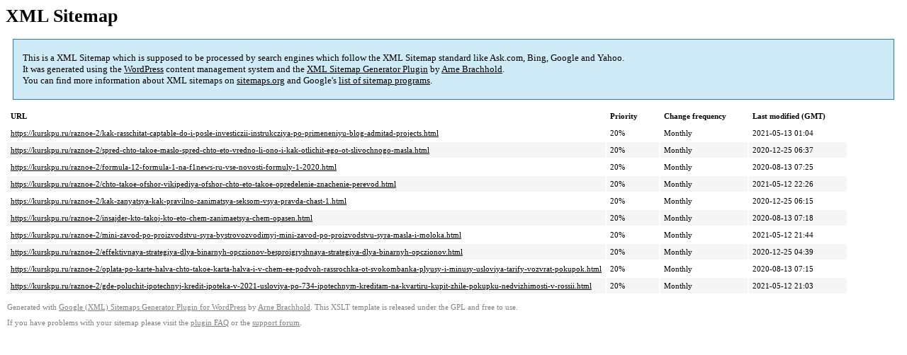

--- FILE ---
content_type: text/xml; charset=utf-8
request_url: https://kurskpu.ru/sitemap-pt-post-p8-2019-10.xml
body_size: 866
content:
<?xml version='1.0' encoding='UTF-8'?><?xml-stylesheet type='text/xsl' href='https://kurskpu.ru/wp-content/mu-plugins/google-sitemap-generator/sitemap.xsl'?><!-- sitemap-generator-url='http://www.arnebrachhold.de' sitemap-generator-version='4.1.7' -->
<!-- generated-on='06.12.2025 18:34' -->
<urlset xmlns:xsi='http://www.w3.org/2001/XMLSchema-instance' xsi:schemaLocation='http://www.sitemaps.org/schemas/sitemap/0.9 http://www.sitemaps.org/schemas/sitemap/0.9/sitemap.xsd' xmlns='http://www.sitemaps.org/schemas/sitemap/0.9'>	<url>
		<loc>https://kurskpu.ru/raznoe-2/kak-rasschitat-captable-do-i-posle-investiczii-instrukcziya-po-primeneniyu-blog-admitad-projects.html</loc>
		<lastmod>2021-05-13T01:04:48+00:00</lastmod>
		<changefreq>monthly</changefreq>
		<priority>0.2</priority>
	</url>
	<url>
		<loc>https://kurskpu.ru/raznoe-2/spred-chto-takoe-maslo-spred-chto-eto-vredno-li-ono-i-kak-otlichit-ego-ot-slivochnogo-masla.html</loc>
		<lastmod>2020-12-25T06:37:50+00:00</lastmod>
		<changefreq>monthly</changefreq>
		<priority>0.2</priority>
	</url>
	<url>
		<loc>https://kurskpu.ru/raznoe-2/formula-12-formula-1-na-f1news-ru-vse-novosti-formuly-1-2020.html</loc>
		<lastmod>2020-08-13T07:25:42+00:00</lastmod>
		<changefreq>monthly</changefreq>
		<priority>0.2</priority>
	</url>
	<url>
		<loc>https://kurskpu.ru/raznoe-2/chto-takoe-ofshor-vikipediya-ofshor-chto-eto-takoe-opredelenie-znachenie-perevod.html</loc>
		<lastmod>2021-05-12T22:26:46+00:00</lastmod>
		<changefreq>monthly</changefreq>
		<priority>0.2</priority>
	</url>
	<url>
		<loc>https://kurskpu.ru/raznoe-2/kak-zanyatsya-kak-pravilno-zanimatsya-seksom-vsya-pravda-chast-1.html</loc>
		<lastmod>2020-12-25T06:15:23+00:00</lastmod>
		<changefreq>monthly</changefreq>
		<priority>0.2</priority>
	</url>
	<url>
		<loc>https://kurskpu.ru/raznoe-2/insajder-kto-takoj-kto-eto-chem-zanimaetsya-chem-opasen.html</loc>
		<lastmod>2020-08-13T07:18:58+00:00</lastmod>
		<changefreq>monthly</changefreq>
		<priority>0.2</priority>
	</url>
	<url>
		<loc>https://kurskpu.ru/raznoe-2/mini-zavod-po-proizvodstvu-syra-bystrovozvodimyj-mini-zavod-po-proizvodstvu-syra-masla-i-moloka.html</loc>
		<lastmod>2021-05-12T21:44:22+00:00</lastmod>
		<changefreq>monthly</changefreq>
		<priority>0.2</priority>
	</url>
	<url>
		<loc>https://kurskpu.ru/raznoe-2/effektivnaya-strategiya-dlya-binarnyh-opczionov-besproigryshnaya-strategiya-dlya-binarnyh-opczionov.html</loc>
		<lastmod>2020-12-25T04:39:12+00:00</lastmod>
		<changefreq>monthly</changefreq>
		<priority>0.2</priority>
	</url>
	<url>
		<loc>https://kurskpu.ru/raznoe-2/oplata-po-karte-halva-chto-takoe-karta-halva-i-v-chem-ee-podvoh-rassrochka-ot-svokombanka-plyusy-i-minusy-usloviya-tarify-vozvrat-pokupok.html</loc>
		<lastmod>2020-08-13T07:15:32+00:00</lastmod>
		<changefreq>monthly</changefreq>
		<priority>0.2</priority>
	</url>
	<url>
		<loc>https://kurskpu.ru/raznoe-2/gde-poluchit-ipotechnyj-kredit-ipoteka-v-2021-usloviya-po-734-ipotechnym-kreditam-na-kvartiru-kupit-zhile-pokupku-nedvizhimosti-v-rossii.html</loc>
		<lastmod>2021-05-12T21:03:56+00:00</lastmod>
		<changefreq>monthly</changefreq>
		<priority>0.2</priority>
	</url>
</urlset><!-- Request ID: 1c2d0f0a652ed815834c04539ac4c827; Queries for sitemap: 24; Total queries: 61; Seconds: $end_time; Memory for sitemap: 0MB; Total memory: 2MB -->
